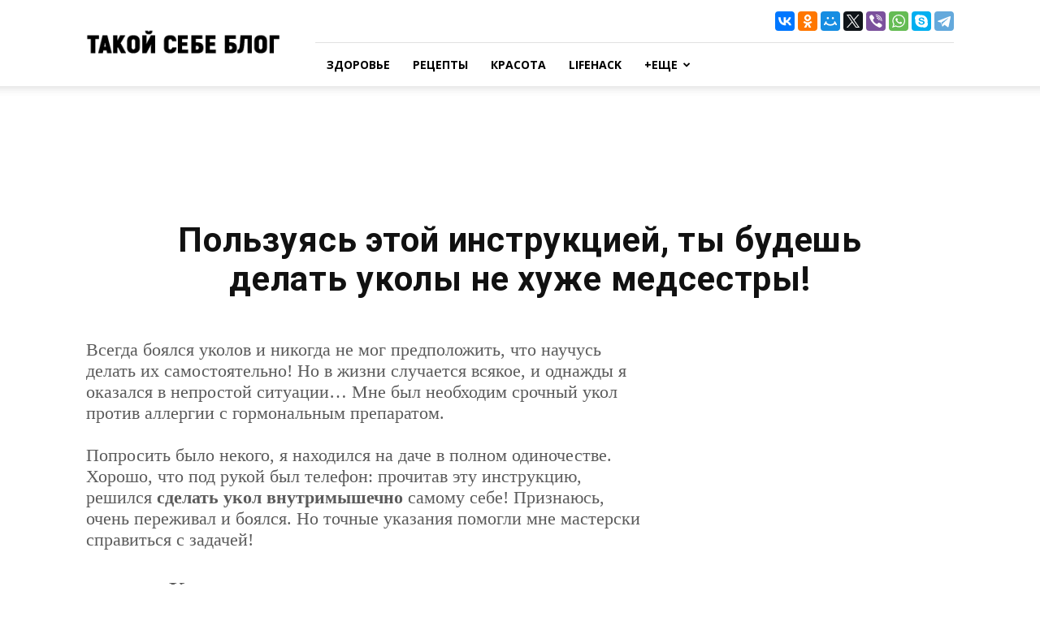

--- FILE ---
content_type: text/html; charset=utf-8
request_url: http://takoysebeblog.ru/kak-sdelat-ukol-v-domashnih-usloviyah/
body_size: 12279
content:
<!DOCTYPE html>
<html lang="ru">
<head>
<meta charset="utf-8">
<title>Пользуясь этой инструкцией, ты будешь делать уколы не хуже медсестры!</title>
<meta name="viewport" content="width=device-width, initial-scale=1.0">
<meta name="description" content="Всегда боялся уколов и никогда не мог предположить, что научусь делать их самостоятельно! Но в жизни случается всякое, и однажды я оказался в непростой">
<meta name="keywords" content="БОЛЕЗНИ,БОЛЬ,ЛАЙФХАКИ,ЛЕКАРСТВА,МЕДИЦИНА,МЫШЦЫ,ягодицы">
<meta property="og:title" content="Пользуясь этой инструкцией, ты будешь делать уколы не хуже медсестры!">
<meta property="og:type" content="article">
<meta property="og:url" content="http://takoysebeblog.ru/kak-sdelat-ukol-v-domashnih-usloviyah/">
<meta property="og:site_name" content="Такой Себе Блог">
<meta property="og:description" content="Всегда боялся уколов и никогда не мог предположить, что научусь делать их самостоятельно! Но в жизни случается всякое, и однажды я оказался в непростой ситуации… Мне был необходим срочный укол против аллергии с гормональным препаратом. Попросить было некого, я находился на даче в полном одиночестве. Хорошо, что под рукой был телефон: прочитав эту инструкцию, решился сделать укол внутримышечно самому себе! Признаюсь, очень переживал и боялся. Но точные указания помогли мне мастерски справиться с задачей! Как сделать укол в домашних условиях Вымой руки с мылом, встряхни ампулу и отломай ее кончик. Набери лекарство в шприц. Чтобы правильно поставить укол, проведи по ягодице воображаемый крест, который разделит ее на 4 части. Укол следует делать в верхний наружный квадрат! Возьмите шприц в правую руку, сними колпак с иглы. Левой рукой немного собери кожу в предположительном месте укола, сформировав валик. Быстро воткни иголку, держа ее перпендикулярно. Если очень страшно, можно сделать">
<link rel='stylesheet' id='google_font_open_sans-css' href='http://fonts.googleapis.com/css?family=Open+Sans%3A300italic%2C400italic%2C600italic%2C400%2C600%2C700&' type='text/css' media='all'>
<link rel='stylesheet' id='google-fonts-style-css' href='http://fonts.googleapis.com/css?family=Roboto%3A400%2C700%7CRoboto+Slab%3A400%2C700&' type='text/css' media='all'>
<link rel='stylesheet' id='js_composer_front-css' href='/wp-content/plugins/js_composer/assets/css/js_composer.min.css' type='text/css' media='all'>
<link rel='stylesheet' id='td-theme-css' href='/wp-content/themes/Newspaper7/style.css' type='text/css' media='all'>
<link rel='stylesheet' id='jetpack_css-css' href='/wp-content/plugins/jetpack/css/jetpack.css' type='text/css' media='all'>
<script type='text/javascript' src='/wp-includes/js/jquery/jquery.js'></script>
<script>
var tdBlocksArray = []; //here we store all the items for the current page
//td_block class&nbsp;— each ajax block uses a object of this class for requests
function tdBlock() {
this.id = '';
this.block_type = 1; //block type id (1-234 etc)
this.atts = '';
this.td_column_number = '';
this.td_current_page = 1; //
this.post_count = 0; //from wp
this.found_posts = 0; //from wp
this.max_num_pages = 0; //from wp
this.td_filter_value = ''; //current live filter value
this.is_ajax_running = false;
this.td_user_action = ''; // load more or infinite loader (used by the animation)
this.header_color = '';
this.ajax_pagination_infinite_stop = ''; //show load more at page x
}
// td_js_generator&nbsp;— mini detector
(function(){
var htmlTag = document.getElementsByTagName("html")[0];
if ( navigator.userAgent.indexOf("MSIE 10.0")> -1 ) {
htmlTag.className += ' ie10';
}
if ( !!navigator.userAgent.match(/Trident.*rv\:11\./) ) {
htmlTag.className += ' ie11';
}
if ( /(iPad|iPhone|iPod)/g.test(navigator.userAgent) ) {
htmlTag.className += ' td-md-is-ios';
}
var user_agent = navigator.userAgent.toLowerCase();
if ( user_agent.indexOf("android")> -1 ) {
htmlTag.className += ' td-md-is-android';
}
if ( -1 !== navigator.userAgent.indexOf('Mac OS X') ) {
htmlTag.className += ' td-md-is-os-x';
}
if ( /chrom(e|ium)/.test(navigator.userAgent.toLowerCase()) ) {
htmlTag.className += ' td-md-is-chrome';
}
if ( -1 !== navigator.userAgent.indexOf('Firefox') ) {
htmlTag.className += ' td-md-is-firefox';
}
if ( -1 !== navigator.userAgent.indexOf('Safari') && -1 === navigator.userAgent.indexOf('Chrome') ) {
htmlTag.className += ' td-md-is-safari';
}
})();
var tdLocalCache = {};
( function () {
"use strict";
tdLocalCache = {
data: {},
remove: function (resource_id) {
delete tdLocalCache.data[resource_id];
},
exist: function (resource_id) {
return tdLocalCache.data.hasOwnProperty(resource_id) && tdLocalCache.data[resource_id] !== null;
},
get: function (resource_id) {
return tdLocalCache.data[resource_id];
},
set: function (resource_id, cachedData) {
tdLocalCache.remove(resource_id);
tdLocalCache.data[resource_id] = cachedData;
}
};
})();
var td_viewport_interval_list=[{"limitBottom":767,"sidebarWidth":228},{"limitBottom":1018,"sidebarWidth":300},{"limitBottom":1140,"sidebarWidth":324}];
var td_animation_stack_effect="type0";
var tds_animation_stack=true;
var td_animation_stack_specific_selectors=".entry-thumb, img";
var td_animation_stack_general_selectors=".td-animation-stack img, .post img";
var td_ajax_url="http:\/\/takoysebeblog.ru\/wp-admin\/admin-ajax.php?td_theme_name=Newspaper&v=7.0";
var td_get_template_directory_uri="http:\/\/takoysebeblog.ru\/wp-content\/themes\/Newspaper7";
var tds_snap_menu="";
var tds_logo_on_sticky="";
var tds_header_style="8";
var td_please_wait="\u041f\u043e\u0436\u0430\u043b\u0443\u0439\u0441\u0442\u0430, \u043f\u043e\u0434\u043e\u0436\u0434\u0438\u0442\u0435...";
var td_email_user_pass_incorrect="\u041d\u0435\u0432\u0435\u0440\u043d\u043e\u0435 \u0438\u043c\u044f \u043f\u043e\u043b\u044c\u0437\u043e\u0432\u0430\u0442\u0435\u043b\u044f \u0438\u043b\u0438 \u043f\u0430\u0440\u043e\u043b\u044c!";
var td_email_user_incorrect="\u041d\u0435\u0432\u0435\u0440\u043d\u044b\u0439 \u0430\u0434\u0440\u0435\u0441 \u044d\u043b\u0435\u043a\u0442\u0440\u043e\u043d\u043d\u043e\u0439 \u043f\u043e\u0447\u0442\u044b \u0438\u043b\u0438 \u043f\u0430\u0440\u043e\u043b\u044c!";
var td_email_incorrect="\u041d\u0435\u0432\u0435\u0440\u043d\u044b\u0439 \u0430\u0434\u0440\u0435\u0441 \u044d\u043b\u0435\u043a\u0442\u0440\u043e\u043d\u043d\u043e\u0439 \u043f\u043e\u0447\u0442\u044b!";
var tds_more_articles_on_post_enable="";
var tds_more_articles_on_post_time_to_wait="1";
var tds_more_articles_on_post_pages_distance_from_top=1200;
var tds_theme_color_site_wide="#4bad35";
var tds_smart_sidebar="enabled";
var tdThemeName="Newspaper";
var td_magnific_popup_translation_tPrev="\u041f\u0440\u0435\u0434\u044b\u0434\u0443\u0449\u0438\u0439 (\u041a\u043d\u043e\u043f\u043a\u0430 \u0432\u043b\u0435\u0432\u043e)";
var td_magnific_popup_translation_tNext="\u0421\u043b\u0435\u0434\u0443\u044e\u0449\u0438\u0439 (\u041a\u043d\u043e\u043f\u043a\u0430 \u0432\u043f\u0440\u0430\u0432\u043e)";
var td_magnific_popup_translation_tCounter="%curr% \u0438\u0437 %total%";
var td_magnific_popup_translation_ajax_tError="\u0421\u043e\u0434\u0435\u0440\u0436\u0438\u043c\u043e\u0435 %url% \u043d\u0435 \u043c\u043e\u0436\u0435\u0442 \u0431\u044b\u0442\u044c \u0437\u0430\u0433\u0440\u0443\u0436\u0435\u043d\u043e.";
var td_magnific_popup_translation_image_tError="\u0418\u0437\u043e\u0431\u0440\u0430\u0436\u0435\u043d\u0438\u0435 #%curr% \u043d\u0435 \u0443\u0434\u0430\u043b\u043e\u0441\u044c \u0437\u0430\u0433\u0440\u0443\u0437\u0438\u0442\u044c.";
var td_ad_background_click_link="";
var td_ad_background_click_target="";
</script>
<style>
.td-header-wrap .black-menu .sf-menu> .current-menu-item> a,
.td-header-wrap .black-menu .sf-menu> .current-menu-ancestor> a,
.td-header-wrap .black-menu .sf-menu> .current-category-ancestor> a,
.td-header-wrap .black-menu .sf-menu> li> a:hover,
.td-header-wrap .black-menu .sf-menu> .sfHover> a,
.td-header-style-12 .td-header-menu-wrap-full,
.sf-menu> .current-menu-item> a:after,
.sf-menu> .current-menu-ancestor> a:after,
.sf-menu> .current-category-ancestor> a:after,
.sf-menu> li:hover> a:after,
.sf-menu> .sfHover> a:after,
.sf-menu ul .td-menu-item> a:hover,
.sf-menu ul .sfHover> a,
.sf-menu ul .current-menu-ancestor> a,
.sf-menu ul .current-category-ancestor> a,
.sf-menu ul .current-menu-item> a,
.td-header-style-12 .td-affix,
.header-search-wrap .td-drop-down-search:after,
.header-search-wrap .td-drop-down-search .btn:hover,
input[type=submit]:hover,
.td-read-more a,
.td-post-category:hover,
.td-grid-style-1.td-hover-1 .td-big-grid-post:hover .td-post-category,
.td-grid-style-5.td-hover-1 .td-big-grid-post:hover .td-post-category,
.td_top_authors .td-active .td-author-post-count,
.td_top_authors .td-active .td-author-comments-count,
.td_top_authors .td_mod_wrap:hover .td-author-post-count,
.td_top_authors .td_mod_wrap:hover .td-author-comments-count,
.td-404-sub-sub-title a:hover,
.td-search-form-widget .wpb_button:hover,
.td-rating-bar-wrap div,
.td_category_template_3 .td-current-sub-category,
.mfp-content .td-login-wrap .btn,
.mfp-content .td_display_err,
.mfp-content .td_display_msg_ok,
.dropcap,
.td_wrapper_video_playlist .td_video_controls_playlist_wrapper,
.wpb_default,
.wpb_default:hover,
.td-left-smart-list:hover,
.td-right-smart-list:hover,
.woocommerce-checkout .woocommerce input.button:hover,
.woocommerce-page .woocommerce a.button:hover,
.woocommerce-account div.woocommerce .button:hover,
#bbpress-forums button:hover,
.bbp_widget_login .button:hover,
.td-footer-wrapper .td-post-category,
.td-footer-wrapper .widget_product_search input[type="submit"]:hover,
.woocommerce .product a.button:hover,
.woocommerce .product #respond input#submit:hover,
.woocommerce .checkout input#place_order:hover,
.woocommerce .woocommerce.widget .button:hover,
.single-product .product .summary .cart .button:hover,
.woocommerce-cart .woocommerce table.cart .button:hover,
.woocommerce-cart .woocommerce .shipping-calculator-form .button:hover,
.td-next-prev-wrap a:hover,
.td-load-more-wrap a:hover,
.td-post-small-box a:hover,
.page-nav .current,
.page-nav:first-child> div,
.td_category_template_8 .td-category-header .td-category a.td-current-sub-category,
.td_category_template_4 .td-category-siblings .td-category a:hover,
#bbpress-forums .bbp-pagination .current,
#bbpress-forums #bbp-single-user-details #bbp-user-navigation li.current a,
.td-theme-slider:hover .slide-meta-cat a,
a.vc_btn-black:hover,
.td-trending-now-wrapper:hover .td-trending-now-title,
.td-scroll-up,
.td-smart-list-button:hover,
.td-weather-information:before,
.td-weather-week:before,
.td_block_exchange .td-exchange-header:before,
.td_block_big_grid_9.td-grid-style-1 .td-post-category,
.td_block_big_grid_9.td-grid-style-5 .td-post-category,
.td-grid-style-6.td-hover-1 .td-module-thumb:after {
background-color: #4bad35;
}
.woocommerce .woocommerce-message .button:hover,
.woocommerce .woocommerce-error .button:hover,
.woocommerce .woocommerce-info .button:hover {
background-color: #4bad35 !important;
}
.woocommerce .product .onsale,
.woocommerce.widget .ui-slider .ui-slider-handle {
background: none #4bad35;
}
.woocommerce.widget.widget_layered_nav_filters ul li a {
background: none repeat scroll 0 0 #4bad35 !important;
}
a,
cite a:hover,
.td_mega_menu_sub_cats .cur-sub-cat,
.td-mega-span h3 a:hover,
.td_mod_mega_menu:hover .entry-title a,
.header-search-wrap .result-msg a:hover,
.top-header-menu li a:hover,
.top-header-menu .current-menu-item> a,
.top-header-menu .current-menu-ancestor> a,
.top-header-menu .current-category-ancestor> a,
.td-social-icon-wrap> a:hover,
.td-header-sp-top-widget .td-social-icon-wrap a:hover,
.td-page-content blockquote p,
.td-post-content blockquote p,
.mce-content-body blockquote p,
.comment-content blockquote p,
.wpb_text_column blockquote p,
.td_block_text_with_title blockquote p,
.td_module_wrap:hover .entry-title a,
.td-subcat-filter .td-subcat-list a:hover,
.td-subcat-filter .td-subcat-dropdown a:hover,
.td_quote_on_blocks,
.dropcap2,
.dropcap3,
.td_top_authors .td-active .td-authors-name a,
.td_top_authors .td_mod_wrap:hover .td-authors-name a,
.td-post-next-prev-content a:hover,
.author-box-wrap .td-author-social a:hover,
.td-author-name a:hover,
.td-author-url a:hover,
.td_mod_related_posts:hover h3> a,
.td-post-template-11 .td-related-title .td-related-left:hover,
.td-post-template-11 .td-related-title .td-related-right:hover,
.td-post-template-11 .td-related-title .td-cur-simple-item,
.td-post-template-11 .td_block_related_posts .td-next-prev-wrap a:hover,
.comment-reply-link:hover,
.logged-in-as a:hover,
#cancel-comment-reply-link:hover,
.td-search-query,
.td-category-header .td-pulldown-category-filter-link:hover,
.td-category-siblings .td-subcat-dropdown a:hover,
.td-category-siblings .td-subcat-dropdown a.td-current-sub-category,
.mfp-content .td-login-wrap .td-login-info-text a:hover,
.widget a:hover,
.widget_calendar tfoot a:hover,
.woocommerce a.added_to_cart:hover,
#bbpress-forums li.bbp-header .bbp-reply-content span a:hover,
#bbpress-forums .bbp-forum-freshness a:hover,
#bbpress-forums .bbp-topic-freshness a:hover,
#bbpress-forums .bbp-forums-list li a:hover,
#bbpress-forums .bbp-forum-title:hover,
#bbpress-forums .bbp-topic-permalink:hover,
#bbpress-forums .bbp-topic-started-by a:hover,
#bbpress-forums .bbp-topic-started-in a:hover,
#bbpress-forums .bbp-body .super-sticky li.bbp-topic-title .bbp-topic-permalink,
#bbpress-forums .bbp-body .sticky li.bbp-topic-title .bbp-topic-permalink,
.widget_display_replies .bbp-author-name,
.widget_display_topics .bbp-author-name,
.footer-text-wrap .footer-email-wrap a,
.td-subfooter-menu li a:hover,
.footer-social-wrap a:hover,
a.vc_btn-black:hover,
.td-smart-list-dropdown-wrap .td-smart-list-button:hover,
.td_module_17 .td-read-more a:hover,
.td_module_18 .td-read-more a:hover,
.td_module_19 .td-post-author-name a:hover,
.td-instagram-user a {
color: #4bad35;
}
.mfp-content .td_login_tab_focus,
a.vc_btn-black.vc_btn_square_outlined:hover,
a.vc_btn-black.vc_btn_outlined:hover,
.td-mega-menu-page .wpb_content_element ul li a:hover {
color: #4bad35 !important;
}
.td-next-prev-wrap a:hover,
.td-load-more-wrap a:hover,
.td-post-small-box a:hover,
.page-nav .current,
.page-nav:first-child> div,
.td_category_template_8 .td-category-header .td-category a.td-current-sub-category,
.td_category_template_4 .td-category-siblings .td-category a:hover,
#bbpress-forums .bbp-pagination .current,
.mfp-content .td-login-panel-title,
.post .td_quote_box,
.page .td_quote_box,
a.vc_btn-black:hover {
border-color: #4bad35;
}
.td_wrapper_video_playlist .td_video_currently_playing:after {
border-color: #4bad35 !important;
}
.header-search-wrap .td-drop-down-search:before {
border-color: transparent transparent #4bad35 transparent;
}
.block-title> span,
.block-title> a,
.block-title> label,
.widgettitle,
.widgettitle:after,
.td-trending-now-title,
.td-trending-now-wrapper:hover .td-trending-now-title,
.wpb_tabs li.ui-tabs-active a,
.wpb_tabs li:hover a,
.vc_tta-container .vc_tta-color-grey.vc_tta-tabs-position-top.vc_tta-style-classic .vc_tta-tabs-container .vc_tta-tab.vc_active> a,
.vc_tta-container .vc_tta-color-grey.vc_tta-tabs-position-top.vc_tta-style-classic .vc_tta-tabs-container .vc_tta-tab:hover> a,
.td-related-title .td-cur-simple-item,
.woocommerce .product .products h2,
.td-subcat-filter .td-subcat-dropdown:hover .td-subcat-more {
background-color: #4bad35;
}
.woocommerce div.product .woocommerce-tabs ul.tabs li.active {
background-color: #4bad35 !important;
}
.block-title,
.td-related-title,
.wpb_tabs .wpb_tabs_nav,
.vc_tta-container .vc_tta-color-grey.vc_tta-tabs-position-top.vc_tta-style-classic .vc_tta-tabs-container,
.woocommerce div.product .woocommerce-tabs ul.tabs:before {
border-color: #4bad35;
}
.td_block_wrap .td-subcat-item .td-cur-simple-item {
color: #4bad35;
}
.td-grid-style-4 .entry-title
{
background-color: rgba(75, 173, 53, 0.7);
}
@media (max-width: 767px) {
body .td-header-wrap .td-header-main-menu {
background-color: #1b5e20 !important;
}
}
.td-menu-background:before,
.td-search-background:before {
background: #000000;
background: -moz-linear-gradient(top, #000000 0%, #339353 100%);
background: -webkit-gradient(left top, left bottom, color-stop(0%, #000000), color-stop(100%, #339353));
background: -webkit-linear-gradient(top, #000000 0%, #339353 100%);
background: -o-linear-gradient(top, #000000 0%, @mobileu_gradient_two_mob 100%);
background: -ms-linear-gradient(top, #000000 0%, #339353 100%);
background: linear-gradient(to bottom, #000000 0%, #339353 100%);
filter: progid:DXImageTransform.Microsoft.gradient( startColorstr='#000000', endColorstr='#339353', GradientType=0 );
}
.td-mobile-content .current-menu-item> a,
.td-mobile-content .current-menu-ancestor> a,
.td-mobile-content .current-category-ancestor> a,
#td-mobile-nav .td-menu-login-section a:hover,
#td-mobile-nav .td-register-section a:hover,
#td-mobile-nav .td-menu-socials-wrap a:hover i,
.td-search-close a:hover i {
color: #ce2929;
}
.td-post-content,
.td-post-content p {
color: #5b5b5b;
}
.td-post-content h1,
.td-post-content h2,
.td-post-content h3,
.td-post-content h4,
.td-post-content h5,
.td-post-content h6 {
color: #5b5b5b;
}
.post blockquote p,
.page blockquote p {
color: #000000;
}
.post .td_quote_box,
.page .td_quote_box {
border-color: #000000;
}
.td-mobile-content .td-mobile-main-menu> li> a {
font-family:Roboto;
}
.td-mobile-content .sub-menu a {
font-family:Roboto;
}
.block-title> span,
.block-title> a,
.widgettitle,
.td-trending-now-title,
.wpb_tabs li a,
.vc_tta-container .vc_tta-color-grey.vc_tta-tabs-position-top.vc_tta-style-classic .vc_tta-tabs-container .vc_tta-tab> a,
.td-related-title a,
.woocommerce div.product .woocommerce-tabs ul.tabs li a,
.woocommerce .product .products h2 {
font-family:Roboto;
}
.td-post-author-name a {
font-family:Roboto;
}
.td-post-date .entry-date {
font-family:Roboto;
}
.td-module-comments a,
.td-post-views span,
.td-post-comments a {
font-family:Roboto;
}
.td-big-grid-meta .td-post-category,
.td_module_wrap .td-post-category,
.td-module-image .td-post-category {
font-family:Roboto;
}
.td-subcat-filter .td-subcat-dropdown a,
.td-subcat-filter .td-subcat-list a,
.td-subcat-filter .td-subcat-dropdown span {
font-family:Roboto;
}
.td-excerpt {
font-family:Roboto;
}
.td_module_2 .td-module-title {
font-weight:bold;
}
.td_module_4 .td-module-title {
font-weight:bold;
}
.td_module_14 .td-module-title {
font-weight:bold;
}
.td-big-grid-post.td-big-thumb .td-big-grid-meta,
.td-big-thumb .td-big-grid-meta .entry-title {
font-weight:bold;
}
#td-mobile-nav,
#td-mobile-nav .wpb_button,
.td-search-wrap-mob {
font-family:Roboto;
}
.post .td-post-header .entry-title {
font-family:Roboto;
}
.td-post-template-default .td-post-header .entry-title {
font-family:Roboto;
font-weight:bold;
}
.td-post-template-1 .td-post-header .entry-title {
font-family:Roboto;
line-height:45px;
font-style:normal;
font-weight:normal;
}
.td-post-template-2 .td-post-header .entry-title {
font-family:"Roboto Slab";
font-size:32px;
font-weight:bold;
}
.td-post-template-3 .td-post-header .entry-title {
font-family:Roboto;
font-weight:bold;
}
.td-post-template-4 .td-post-header .entry-title {
font-family:Roboto;
font-weight:bold;
}
.td-post-template-5 .td-post-header .entry-title {
font-family:Roboto;
font-weight:bold;
}
.td-post-template-6 .td-post-header .entry-title {
font-family:Roboto;
font-weight:bold;
}
.td-post-template-7 .td-post-header .entry-title {
font-family:Roboto;
font-weight:bold;
}
.td-post-template-8 .td-post-header .entry-title {
font-family:Roboto;
font-weight:bold;
}
.td-post-template-9 .td-post-header .entry-title {
font-family:Roboto;
font-weight:bold;
}
.td-post-template-10 .td-post-header .entry-title {
font-family:Roboto;
font-weight:bold;
}
.td-post-template-11 .td-post-header .entry-title {
font-weight:bold;
}
.td-post-content p,
.td-post-content {
font-family:Palatino, "Palatino Linotype", "Hoefler Text", Times, "Times New Roman", serif;
font-size:22px;
}
.post blockquote p,
.page blockquote p,
.td-post-text-content blockquote p {
font-family:Palatino, "Palatino Linotype", "Hoefler Text", Times, "Times New Roman", serif;
font-size:22px;
}
.post .td_quote_box p,
.page .td_quote_box p {
font-family:Palatino, "Palatino Linotype", "Hoefler Text", Times, "Times New Roman", serif;
font-size:22px;
}
.post .td_pull_quote p,
.page .td_pull_quote p {
font-family:Palatino, "Palatino Linotype", "Hoefler Text", Times, "Times New Roman", serif;
font-size:22px;
}
.td-post-content li {
font-family:Palatino, "Palatino Linotype", "Hoefler Text", Times, "Times New Roman", serif;
font-size:22px;
}
.td-post-content h2 {
font-family:Palatino, "Palatino Linotype", "Hoefler Text", Times, "Times New Roman", serif;
}
.td-post-content h3 {
font-family:Palatino, "Palatino Linotype", "Hoefler Text", Times, "Times New Roman", serif;
}
.td-post-content h4 {
font-family:Palatino, "Palatino Linotype", "Hoefler Text", Times, "Times New Roman", serif;
}
.td-post-content h5 {
font-family:Palatino, "Palatino Linotype", "Hoefler Text", Times, "Times New Roman", serif;
}
.td-post-content h6 {
font-family:Palatino, "Palatino Linotype", "Hoefler Text", Times, "Times New Roman", serif;
}
.post .td-category a {
font-family:Palatino, "Palatino Linotype", "Hoefler Text", Times, "Times New Roman", serif;
}
.post header .td-post-author-name,
.post header .td-post-author-name a {
font-family:Palatino, "Palatino Linotype", "Hoefler Text", Times, "Times New Roman", serif;
}
.post header .td-post-date .entry-date {
font-family:Palatino, "Palatino Linotype", "Hoefler Text", Times, "Times New Roman", serif;
}
.post header .td-post-views span,
.post header .td-post-comments {
font-family:Palatino, "Palatino Linotype", "Hoefler Text", Times, "Times New Roman", serif;
}
.post .td-post-source-tags a,
.post .td-post-source-tags span {
font-family:Palatino, "Palatino Linotype", "Hoefler Text", Times, "Times New Roman", serif;
}
.post .td-post-next-prev-content span {
font-family:Palatino, "Palatino Linotype", "Hoefler Text", Times, "Times New Roman", serif;
}
.post .td-post-next-prev-content a {
font-family:Palatino, "Palatino Linotype", "Hoefler Text", Times, "Times New Roman", serif;
}
.post .author-box-wrap .td-author-name a {
font-family:Palatino, "Palatino Linotype", "Hoefler Text", Times, "Times New Roman", serif;
}
.post .author-box-wrap .td-author-url a {
font-family:Palatino, "Palatino Linotype", "Hoefler Text", Times, "Times New Roman", serif;
}
.post .author-box-wrap .td-author-description {
font-family:Palatino, "Palatino Linotype", "Hoefler Text", Times, "Times New Roman", serif;
}
.td_block_related_posts .entry-title a {
font-family:Palatino, "Palatino Linotype", "Hoefler Text", Times, "Times New Roman", serif;
}
.post .td-post-share-title {
font-family:Palatino, "Palatino Linotype", "Hoefler Text", Times, "Times New Roman", serif;
}
.wp-caption-text,
.wp-caption-dd {
font-family:Palatino, "Palatino Linotype", "Hoefler Text", Times, "Times New Roman", serif;
}
.td-post-template-default .td-post-sub-title,
.td-post-template-1 .td-post-sub-title,
.td-post-template-4 .td-post-sub-title,
.td-post-template-5 .td-post-sub-title,
.td-post-template-9 .td-post-sub-title,
.td-post-template-10 .td-post-sub-title,
.td-post-template-11 .td-post-sub-title {
font-family:Palatino, "Palatino Linotype", "Hoefler Text", Times, "Times New Roman", serif;
}
.td-post-template-2 .td-post-sub-title,
.td-post-template-3 .td-post-sub-title,
.td-post-template-6 .td-post-sub-title,
.td-post-template-7 .td-post-sub-title,
.td-post-template-8 .td-post-sub-title {
font-family:Palatino, "Palatino Linotype", "Hoefler Text", Times, "Times New Roman", serif;
}
.td-page-title,
.woocommerce-page .page-title,
.td-category-title-holder .td-page-title {
font-family:Palatino, "Palatino Linotype", "Hoefler Text", Times, "Times New Roman", serif;
font-weight:bold;
}
.td-page-content h1,
.wpb_text_column h1 {
font-family:Palatino, "Palatino Linotype", "Hoefler Text", Times, "Times New Roman", serif;
}
.td-page-content h2,
.wpb_text_column h2 {
font-family:Palatino, "Palatino Linotype", "Hoefler Text", Times, "Times New Roman", serif;
}
.td-page-content h3,
.wpb_text_column h3 {
font-family:Palatino, "Palatino Linotype", "Hoefler Text", Times, "Times New Roman", serif;
}
.td-page-content h4,
.wpb_text_column h4 {
font-family:Palatino, "Palatino Linotype", "Hoefler Text", Times, "Times New Roman", serif;
}
.td-page-content h5,
.wpb_text_column h5 {
font-family:Palatino, "Palatino Linotype", "Hoefler Text", Times, "Times New Roman", serif;
}
.td-page-content h6,
.wpb_text_column h6 {
font-family:Palatino, "Palatino Linotype", "Hoefler Text", Times, "Times New Roman", serif;
}
.footer-text-wrap {
font-family:Palatino, "Palatino Linotype", "Hoefler Text", Times, "Times New Roman", serif;
}
.td-sub-footer-copy {
font-family:Palatino, "Palatino Linotype", "Hoefler Text", Times, "Times New Roman", serif;
}
.td-sub-footer-menu ul li a {
font-family:Palatino, "Palatino Linotype", "Hoefler Text", Times, "Times New Roman", serif;
}
.entry-crumbs a,
.entry-crumbs span,
#bbpress-forums .bbp-breadcrumb a,
#bbpress-forums .bbp-breadcrumb .bbp-breadcrumb-current {
font-family:Roboto;
}
.category .td-category a {
font-family:Roboto;
}
.td-trending-now-display-area .entry-title {
font-family:Roboto;
}
.page-nav a,
.page-nav span {
font-family:Roboto;
}
#td-outer-wrap span.dropcap {
font-family:Roboto;
}
.widget_archive a,
.widget_calendar,
.widget_categories a,
.widget_nav_menu a,
.widget_meta a,
.widget_pages a,
.widget_recent_comments a,
.widget_recent_entries a,
.widget_text .textwidget,
.widget_tag_cloud a,
.widget_search input,
.woocommerce .product-categories a,
.widget_display_forums a,
.widget_display_replies a,
.widget_display_topics a,
.widget_display_views a,
.widget_display_stats {
font-family:Roboto;
}
input[type="submit"],
.td-read-more a,
.vc_btn,
.woocommerce a.button,
.woocommerce button.button,
.woocommerce #respond input#submit {
font-family:Roboto;
}
body, p {
font-family:Palatino, "Palatino Linotype", "Hoefler Text", Times, "Times New Roman", serif;
}
</style>
<noscript><style type="text/css"> .wpb_animate_when_almost_visible { opacity: 1; }</style></noscript>
<link rel="shortcut icon" href="/favicon.ico">
<script async src="//pagead2.googlesyndication.com/pagead/js/adsbygoogle.js"></script>
<script src="//yastatic.net/es5-shims/0.0.2/es5-shims.min.js"></script>
<script src="//yastatic.net/share2/share.js"></script>
</head>
<body class="post-template-default single single-post postid-4557 single-format-standard kak-sdelat-ukol-v-domashnih-usloviyah single_template_12 wpb-js-composer js-comp-ver-4.12 vc_responsive td-animation-stack-type0 td-full-layout" itemscope="itemscope" itemtype="http://schema.org/WebPage">
<div class="td-scroll-up"><i class="td-icon-menu-up"></i></div>
<div class="td-menu-background"></div>
<div id="td-mobile-nav">
<div class="td-mobile-container">
<div class="td-menu-socials-wrap">
<div class="td-mobile-close">
<a href="#"><i class="td-icon-close-mobile"></i></a>
</div>
</div>
<div class="td-mobile-content">
<div class="menu-new-menu-container"><ul id="menu-new-menu" class="td-mobile-main-menu"><li id="menu-item-1468" class="menu-item menu-item-type-taxonomy menu-item-object-category menu-item-first menu-item-1468"><a href="/category/zdorove/">Здоровье</a></li>
<li id="menu-item-3155" class="menu-item menu-item-type-taxonomy menu-item-object-category menu-item-3155"><a href="/category/eda/recepty/">Рецепты</a></li>
<li id="menu-item-3154" class="menu-item menu-item-type-taxonomy menu-item-object-category menu-item-3154"><a href="/category/sovety/krasota/">Красота</a></li>
<li id="menu-item-3153" class="menu-item menu-item-type-taxonomy menu-item-object-category menu-item-3153"><a href="/category/sovety/lifehack/">Lifehack</a></li>
<li id="menu-item-4394" class="menu-item menu-item-type-taxonomy menu-item-object-category current-post-ancestor current-menu-parent current-post-parent menu-item-has-children menu-item-4394"><a href="/category/eshche/">+Еще<i class="td-icon-menu-right td-element-after"></i></a>
<ul class="sub-menu">
<li id="menu-item-4395" class="menu-item menu-item-type-taxonomy menu-item-object-category menu-item-has-children menu-item-4395"><a href="/category/eshche/vdohnovenie/">Вдохновение<i class="td-icon-menu-right td-element-after"></i></a>
<ul class="sub-menu">
<li id="menu-item-4396" class="menu-item menu-item-type-taxonomy menu-item-object-category menu-item-4396"><a href="/category/eshche/vdohnovenie/dizain/">Дизайн</a></li>
<li id="menu-item-4397" class="menu-item menu-item-type-taxonomy menu-item-object-category menu-item-4397"><a href="/category/eshche/vdohnovenie/yumor/">Юмор</a></li>
</ul>
</li>
<li id="menu-item-4398" class="menu-item menu-item-type-taxonomy menu-item-object-category menu-item-4398"><a href="/category/eshche/video/">Видео</a></li>
<li id="menu-item-4399" class="menu-item menu-item-type-taxonomy menu-item-object-category current-post-ancestor current-menu-parent current-post-parent menu-item-has-children menu-item-4399"><a href="/category/eshche/zhizn/">Жизнь<i class="td-icon-menu-right td-element-after"></i></a>
<ul class="sub-menu">
<li id="menu-item-4400" class="menu-item menu-item-type-taxonomy menu-item-object-category menu-item-4400"><a href="/category/eshche/zhizn/dobro/">Добро</a></li>
<li id="menu-item-4401" class="menu-item menu-item-type-taxonomy menu-item-object-category menu-item-4401"><a href="/category/eshche/zhizn/zhyvotniye/">Животные</a></li>
<li id="menu-item-4402" class="menu-item menu-item-type-taxonomy menu-item-object-category menu-item-4402"><a href="/category/eshche/zhizn/marazmy/">Маразмы</a></li>
<li id="menu-item-4405" class="menu-item menu-item-type-taxonomy menu-item-object-category menu-item-4405"><a href="/category/eshche/zhizn/semya/">Семья</a></li>
</ul>
</li>
<li id="menu-item-4403" class="menu-item menu-item-type-taxonomy menu-item-object-category menu-item-4403"><a href="/category/eshche/sport/">Спорт</a></li>
<li id="menu-item-4404" class="menu-item menu-item-type-taxonomy menu-item-object-category menu-item-4404"><a href="/category/eshche/fakty/">Факты</a></li>
</ul>
</li>
</ul></div> </div>
</div>
</div>
<div id="td-outer-wrap">
<div class="td-header-wrap td-header-style-8">
<div class="td-container">
<div class="td-header-sp-logo">
<a class="td-main-logo" href="/">
<img class="td-retina-data" data-retina="/wp-content/uploads/2016/09/logo2.png" src="/wp-content/uploads/2016/09/logo2.png" alt="">
<span class="td-visual-hidden">Такой Себе Блог</span>
</a>
</div>
</div>
<div class="td-header-top-menu-full">
<div class="td-container">
<div class="td-header-row td-header-top-menu">
<div class="top-bar-style-4">
<div class="td-header-sp-top-menu">
<div class="ya-share2" data-services="vkontakte,facebook,odnoklassniki,moimir,gplus,twitter,viber,whatsapp,skype,telegram" data-counter=""></div>
</div>
</div>
</div>
</div>
</div>
<div class="td-header-menu-wrap-full">
<div class="td-header-menu-wrap td-header-gradient">
<div class="td-container">
<div class="td-header-row td-header-main-menu">
<div id="td-header-menu" role="navigation">
<div id="td-top-mobile-toggle"><a href="#"><i class="td-icon-font td-icon-mobile"></i></a></div>
<div class="td-main-menu-logo td-logo-in-header">
<a class="td-mobile-logo td-sticky-disable" href="/">
<img src="/wp-content/uploads/2016/01/logo-1.png" alt="">
</a>
<a class="td-header-logo td-sticky-disable" href="/">
<img class="td-retina-data" data-retina="/wp-content/uploads/2016/09/logo2.png" src="/wp-content/uploads/2016/09/logo2.png" alt="">
</a>
</div>
<div class="menu-new-menu-container"><ul id="menu-new-menu-1" class="sf-menu"><li class="menu-item menu-item-type-taxonomy menu-item-object-category menu-item-first td-menu-item td-normal-menu menu-item-1468"><a href="/category/zdorove/">Здоровье</a></li>
<li class="menu-item menu-item-type-taxonomy menu-item-object-category td-menu-item td-normal-menu menu-item-3155"><a href="/category/eda/recepty/">Рецепты</a></li>
<li class="menu-item menu-item-type-taxonomy menu-item-object-category td-menu-item td-normal-menu menu-item-3154"><a href="/category/sovety/krasota/">Красота</a></li>
<li class="menu-item menu-item-type-taxonomy menu-item-object-category td-menu-item td-normal-menu menu-item-3153"><a href="/category/sovety/lifehack/">Lifehack</a></li>
<li class="menu-item menu-item-type-taxonomy menu-item-object-category current-post-ancestor current-menu-parent current-post-parent menu-item-has-children td-menu-item td-normal-menu menu-item-4394"><a href="/category/eshche/">+Еще</a>
<ul class="sub-menu">
<li class="menu-item menu-item-type-taxonomy menu-item-object-category menu-item-has-children td-menu-item td-normal-menu menu-item-4395"><a href="/category/eshche/vdohnovenie/">Вдохновение</a>
<ul class="sub-menu">
<li class="menu-item menu-item-type-taxonomy menu-item-object-category td-menu-item td-normal-menu menu-item-4396"><a href="/category/eshche/vdohnovenie/dizain/">Дизайн</a></li>
<li class="menu-item menu-item-type-taxonomy menu-item-object-category td-menu-item td-normal-menu menu-item-4397"><a href="/category/eshche/vdohnovenie/yumor/">Юмор</a></li>
</ul>
</li>
<li class="menu-item menu-item-type-taxonomy menu-item-object-category td-menu-item td-normal-menu menu-item-4398"><a href="/category/eshche/video/">Видео</a></li>
<li class="menu-item menu-item-type-taxonomy menu-item-object-category current-post-ancestor current-menu-parent current-post-parent menu-item-has-children td-menu-item td-normal-menu menu-item-4399"><a href="/category/eshche/zhizn/">Жизнь</a>
<ul class="sub-menu">
<li class="menu-item menu-item-type-taxonomy menu-item-object-category td-menu-item td-normal-menu menu-item-4400"><a href="/category/eshche/zhizn/dobro/">Добро</a></li>
<li class="menu-item menu-item-type-taxonomy menu-item-object-category td-menu-item td-normal-menu menu-item-4401"><a href="/category/eshche/zhizn/zhyvotniye/">Животные</a></li>
<li class="menu-item menu-item-type-taxonomy menu-item-object-category td-menu-item td-normal-menu menu-item-4402"><a href="/category/eshche/zhizn/marazmy/">Маразмы</a></li>
<li class="menu-item menu-item-type-taxonomy menu-item-object-category td-menu-item td-normal-menu menu-item-4405"><a href="/category/eshche/zhizn/semya/">Семья</a></li>
</ul>
</li>
<li class="menu-item menu-item-type-taxonomy menu-item-object-category td-menu-item td-normal-menu menu-item-4403"><a href="/category/eshche/sport/">Спорт</a></li>
<li class="menu-item menu-item-type-taxonomy menu-item-object-category td-menu-item td-normal-menu menu-item-4404"><a href="/category/eshche/fakty/">Факты</a></li>
</ul>
</li>
</ul></div></div>
<div class="header-search-wrap">
<div class="dropdown header-search">
<div class="td-drop-down-search" aria-labelledby="td-header-search-button">
<form method="get" class="td-search-form" action="/">
<div role="search" class="td-head-form-search-wrap">
<input id="td-header-search" type="text" value="" name="s" autocomplete="off"><input class="wpb_button wpb_btn-inverse btn" type="submit" id="td-header-search-top" value="Поиск">
</div>
</form>
<div id="td-aj-search"></div>
</div>
</div>
</div> </div>
</div>
</div>
</div>
<div style="clear:both;margin:30px 20px 20px 20px">
<div style="max-width:1200px;margin:0 auto">
<ins class="adsbygoogle" style="display:block" data-ad-client="ca-pub-9650849142271502" data-ad-slot="6294295879" data-ad-format="horizontal"></ins>
<script> (adsbygoogle = window.adsbygoogle || []).push({}); </script>
</div>
</div>
</div><div class="td-main-content-wrap">
<div class="td-container td-post-template-12">
<article id="post-4557" class="post-4557 post type-post status-publish format-standard has-post-thumbnail hentry category-eshche category-zhizn tag-94 tag-175 tag-62 tag-139 tag-99 tag-52 tag-46" itemscope itemtype="http://schema.org/Article">
<div class="td-pb-row">
<div class="td-pb-span12">
<div class="td-post-header">
<header class="td-post-title">
<h1 class="entry-title">Пользуясь этой инструкцией, ты будешь делать уколы не хуже медсестры!</h1>
</header>
</div>
</div>
</div>
<div class="td-pb-row">
<div class="td-pb-span8 td-main-content" role="main">
<div class="td-ss-main-content">
<div class="td-post-content">
<p>Всегда боялся уколов и никогда не мог предположить, что научусь делать их самостоятельно! Но в жизни случается всякое, и однажды я оказался в непростой ситуации… Мне был необходим срочный укол против аллергии с гормональным препаратом.</p>
<p>Попросить было некого, я находился на даче в полном одиночестве. Хорошо, что под рукой был телефон: прочитав эту инструкцию, решился <strong>сделать укол внутримышечно</strong> самому себе! Признаюсь, очень переживал и боялся. Но точные указания помогли мне мастерски справиться с задачей!</p>
<h2 style="text-align: center;"><strong>Как сделать укол в домашних условиях</strong></h2>
<div class="shortcode-directions instructions">
<h3><img class="aligncenter" src="https://i2.wp.com/takprosto.cc/wp-content/uploads/k/kak-sdelat-ukol-v-domashnih-usloviyah/1.jpg?w=640" alt="как сделать укол в домашних условиях" data-recalc-dims="1"></h3>
<p>Вымой руки с мылом, встряхни ампулу и отломай ее кончик. Набери лекарство в шприц.</p>
<p>Чтобы правильно поставить укол, проведи по ягодице воображаемый крест, который разделит ее на 4 части. Укол следует делать в верхний наружный квадрат!</p>
<p>Возьмите шприц в правую руку, сними колпак с иглы. Левой рукой немного собери кожу в предположительном месте укола, сформировав валик. Быстро воткни иголку, держа ее перпендикулярно. Если очень страшно, можно сделать глубокий вдох.</p>
<p>Теперь расслабься и как можно медленнее вводи лекарство! Шприц нужно держать как ручку, большим пальцем надавливать на поршень.</p>
<p>После введения лекарства помассируй место укола ваткой, смоченной в спирте.</p>
</div>
<p>Теперь ты знаешь, <strong>как поставить укол самому себе</strong>! Здесь нет ничего страшного. Многие говорят, что проще колоть себя в ногу, но этот момент достаточно сомнительный. После инъекции в бедро может возникнуть неприятная боль, ногу будет «тянуть». Вариант с уколом в ягодицу — беспроигрышный!</p>
<p>Делай укол самому себе, обрати внимание на длину иглы: для внутримышечных уколов нужно использовать только длинные иглы! Игла нужной длины обеспечит попадание лекарства в мышцу, а не под кожу, во избежание воспалительного процесса.</p>
<p><strong>Расскажи друзьям о статье, думаю, им будет полезно узнать это!</strong></p>

<style type="text/css">
.ya-share2 li { font-size: 13px !important; font-family: Arial, sans; line-height: 24px; }
</style>
<div class="ya-share2" style="text-align:center" data-services="vkontakte,facebook,odnoklassniki,moimir,gplus,twitter,viber,whatsapp,skype,telegram" data-counter=""></div><div style="clear:both;padding:0 0 20px 0">
<ins class="adsbygoogle" style="display:block" data-ad-client="ca-pub-9650849142271502" data-ad-slot="6294295879" data-ad-format="rectangle"></ins>
<script> (adsbygoogle = window.adsbygoogle || []).push({}); </script>
</div> </div>
<footer>
<div class="td-post-source-tags">
</div>
<div class="td-author-name vcard author" style="display: none"><span class="fn"><a href="/author/tsbadmin/">Виктория</a></span></div> <span style="display: none;" itemprop="author" itemscope itemtype="https://schema.org/Person"><meta itemprop="name" content="Виктория"></span><meta itemprop="datePublished" content="2016-06-10T16:59:20+00:00"><meta itemprop="dateModified" content="2016-06-10T16:59:33+00:00"><meta itemscope itemprop="mainEntityOfPage" itemtype="https://schema.org/WebPage" itemid="http://takoysebeblog.ru/kak-sdelat-ukol-v-domashnih-usloviyah/"><span style="display: none;" itemprop="publisher" itemscope itemtype="https://schema.org/Organization"><span style="display: none;" itemprop="logo" itemscope itemtype="https://schema.org/ImageObject"><meta itemprop="url" content="/wp-content/uploads/2016/09/logo2.png"></span><meta itemprop="name" content="Такой Себе Блог"></span><meta itemprop="headline " content="Пользуясь этой инструкцией, ты будешь делать уколы не хуже медсестры!"><span style="display: none;" itemprop="image" itemscope itemtype="https://schema.org/ImageObject"><meta itemprop="width" content="600"><meta itemprop="height" content="315"></span> </footer>
<script>var block_td_uid_1_59eb647072716 = new tdBlock();
block_td_uid_1_59eb647072716.id = "td_uid_1_59eb647072716";
block_td_uid_1_59eb647072716.atts = '{"limit":3,"sort":"","post_ids":"","tag_slug":"","autors_id":"","installed_post_types":"","category_id":"","category_ids":"","custom_title":"","custom_url":"","show_child_cat":"","sub_cat_ajax":"","ajax_pagination":"next_prev","header_color":"","header_text_color":"","ajax_pagination_infinite_stop":"","td_column_number":3,"td_ajax_preloading":"","td_ajax_filter_type":"td_custom_related","td_ajax_filter_ids":"","td_filter_default_txt":"\u0412\u0441\u0435","color_preset":"","border_top":"","class":"td_uid_1_59eb647072716_rand","offset":""}';
block_td_uid_1_59eb647072716.td_column_number = "3";
block_td_uid_1_59eb647072716.block_type = "td_block_related_posts";
block_td_uid_1_59eb647072716.post_count = "3";
block_td_uid_1_59eb647072716.found_posts = "931";
block_td_uid_1_59eb647072716.header_color = "";
block_td_uid_1_59eb647072716.ajax_pagination_infinite_stop = "";
block_td_uid_1_59eb647072716.max_num_pages = "311";
tdBlocksArray.push(block_td_uid_1_59eb647072716);
</script><div class="td_block_wrap td_block_related_posts td_uid_1_59eb647072716_rand td_with_ajax_pagination td-pb-border-top" data-td-block-uid="td_uid_1_59eb647072716"><h4 class="td-related-title"><a id="td_uid_2_59eb6470737f3" class="td-related-left td-cur-simple-item" data-td_filter_value="" data-td_block_id="td_uid_1_59eb647072716" href="#">ЭТО МОЖЕТ БЫТЬ ИНТЕРЕСНО</a></h4><div id=td_uid_1_59eb647072716 class="td_block_inner">
<div class="td-related-row">
<div class="td-related-span4">
<div class="td_module_related_posts td-animation-stack td_mod_related_posts">
<div class="td-module-image">
<div class="td-module-thumb"><a href="/sovremennaya-moda/" rel="bookmark" title="Хватит наряжаться как тётка! 5 простых шагов к сказочному преображению"><img width="218" height="150" class="entry-thumb" src="/wp-content/uploads/2017/06/thumb1.jpg" alt="" title="Хватит наряжаться как тётка! 5 простых шагов к сказочному преображению"></a></div> <a href="/category/sovety/lifehack/" class="td-post-category">Lifehack</a> </div>
<div class="item-details">
<h3 class="entry-title td-module-title"><a href="/sovremennaya-moda/" rel="bookmark" title="Хватит наряжаться как тётка! 5 простых шагов к сказочному преображению">Хватит наряжаться как тётка! 5 простых шагов к сказочному преображению</a></h3> </div>
</div>
</div>
<div class="td-related-span4">
<div class="td_module_related_posts td-animation-stack td_mod_related_posts">
<div class="td-module-image">
<div class="td-module-thumb"><a href="/rastvorimyi-kofe/" rel="bookmark" title="Мы травим свою печень одним привычным продуктом! Настоящая гадость…"><img width="218" height="150" class="entry-thumb" src="/wp-content/uploads/2016/09/thumb-600x315-2-8.jpg" alt="" title="Мы травим свою печень одним привычным продуктом! Настоящая гадость…"></a></div> <a href="/category/zdorove/" class="td-post-category">Здоровье</a> </div>
<div class="item-details">
<h3 class="entry-title td-module-title"><a href="/rastvorimyi-kofe/" rel="bookmark" title="Мы травим свою печень одним привычным продуктом! Настоящая гадость…">Мы травим свою печень одним привычным продуктом! Настоящая гадость…</a></h3> </div>
</div>
</div>
<div class="td-related-span4">
<div class="td_module_related_posts td-animation-stack td_mod_related_posts">
<div class="td-module-image">
<div class="td-module-thumb"><a href="/kak-udalit-pigmentnye-pyatna/" rel="bookmark" title="Как навсегда удалить возрастные пигментные пятна: действенное домашнее средство."><img width="218" height="150" class="entry-thumb" src="/wp-content/uploads/2016/09/thumb-600x315-1-8.jpg" alt="" title="Как навсегда удалить возрастные пигментные пятна: действенное домашнее средство."></a></div> <a href="/category/zdorove/" class="td-post-category">Здоровье</a> </div>
<div class="item-details">
<h3 class="entry-title td-module-title"><a href="/kak-udalit-pigmentnye-pyatna/" rel="bookmark" title="Как навсегда удалить возрастные пигментные пятна: действенное домашнее средство.">Как навсегда удалить возрастные пигментные пятна: действенное домашнее средство.</a></h3> </div>
</div>
</div> </div></div></div>
</div>
</div>
<div class="td-pb-span4 td-main-sidebar" role="complementary">
<div class="td-ss-main-sidebar"><aside class="widget widget_text"><div class="textwidget">
<ins class="adsbygoogle" style="display:block" data-ad-client="ca-pub-9650849142271502" data-ad-slot="6294295879" data-ad-format="vertical"></ins>
<script> (adsbygoogle = window.adsbygoogle || []).push({}); </script>
</div></aside></div>
</div>
</div>
</article>
</div>
</div>
<div class="td-footer-wrapper">
<div class="td-container">
<div class="td-pb-row">
<div class="td-pb-span12">
<div class="td-a-rec td-a-rec-id-footer_top td-rec-hide-on-m td-rec-hide-on-tl td-rec-hide-on-tp td-rec-hide-on-p">
</div> </div>
</div>
<div class="td-pb-row">
<div class="td-pb-span12">
<aside class="widget widget_text"> <div class="textwidget"><center>
Мнение администрации сайта может не совпадать с точкой зрения авторов статей и других материалов, опубликованных на сайте. Помните, что в вопросах здоровья вас и ваших детей нельзя полагаться на советы, данные заочно по интернету! </center></div>
</aside> </div>
</div>
</div>
</div>
<div class="td-sub-footer-container">
<div class="td-container">
<div class="td-pb-row">
<div class="td-pb-span7 td-sub-footer-menu">
</div>
<div class="td-pb-span5 td-sub-footer-copy">
&copy; Copyright 2015–2026&nbsp;— Такой Себе Блог
</div>
</div>
</div>
</div>
</div>
<link rel='stylesheet' id='dashicons-css' href='/wp-includes/css/dashicons.min.css' type='text/css' media='all'>
<script type='text/javascript' src='/wp-content/plugins/jetpack/modules/photon/photon.js'></script>
<script type='text/javascript' src='https://s0.wp.com/wp-content/js/devicepx-jetpack.js'></script>
<script type='text/javascript' src='/wp-includes/js/underscore.min.js'></script>
<script type='text/javascript' src='/wp-content/themes/Newspaper7/js/tagdiv_theme.js'></script>
<script type='text/javascript' src='/wp-includes/js/wp-embed.min.js'></script>
<script type="text/javascript">
(function(m,e,t,r,i,k,a){m[i]=m[i]||function(){(m[i].a=m[i].a||[]).push(arguments)};
m[i].l=1*new Date();k=e.createElement(t),a=e.getElementsByTagName(t)[0],k.async=1,k.src=r,a.parentNode.insertBefore(k,a)})
(window,document,"script","https://mc.yandex.ru/metrika/tag.js","ym");
ym(46510710,"init",{clickmap:true,trackLinks:true,accurateTrackBounce:true});
</script>
<noscript><div><img src="https://mc.yandex.ru/watch/46510710" style="position:absolute;left:-9999px" alt=""></div></noscript>
</body>
</html>

--- FILE ---
content_type: text/html; charset=utf-8
request_url: https://www.google.com/recaptcha/api2/aframe
body_size: 269
content:
<!DOCTYPE HTML><html><head><meta http-equiv="content-type" content="text/html; charset=UTF-8"></head><body><script nonce="tMEFGl4ITFBX6K9_LMCczQ">/** Anti-fraud and anti-abuse applications only. See google.com/recaptcha */ try{var clients={'sodar':'https://pagead2.googlesyndication.com/pagead/sodar?'};window.addEventListener("message",function(a){try{if(a.source===window.parent){var b=JSON.parse(a.data);var c=clients[b['id']];if(c){var d=document.createElement('img');d.src=c+b['params']+'&rc='+(localStorage.getItem("rc::a")?sessionStorage.getItem("rc::b"):"");window.document.body.appendChild(d);sessionStorage.setItem("rc::e",parseInt(sessionStorage.getItem("rc::e")||0)+1);localStorage.setItem("rc::h",'1770070583822');}}}catch(b){}});window.parent.postMessage("_grecaptcha_ready", "*");}catch(b){}</script></body></html>